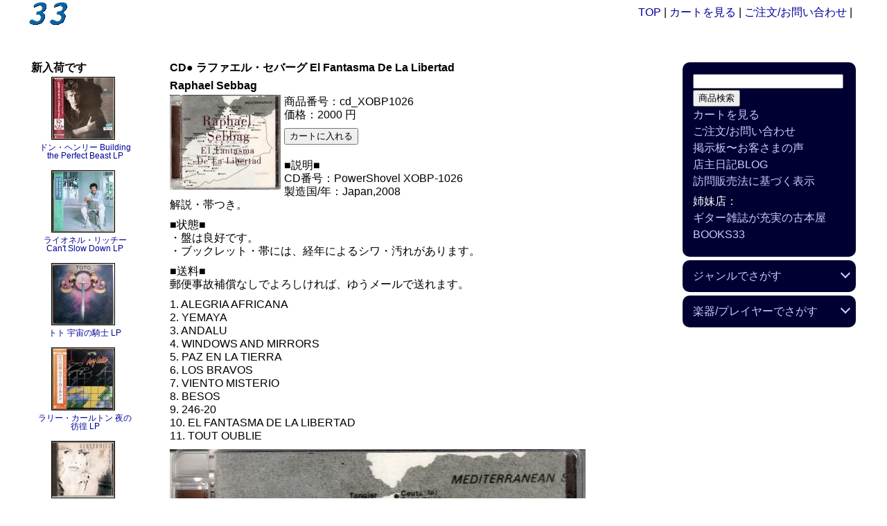

--- FILE ---
content_type: text/html; charset=UTF-8
request_url: https://nagasaki-ya.com/33/cd_XOBP1026.html
body_size: 5945
content:

<!DOCTYPE html>
<html lang="ja">
<head>
<meta charset="utf-8" />
<meta name="viewport" content="width=device-width, initial-scale=1.0">
<link rel="stylesheet" href="./css_reset.css" type="text/css" />
<link rel="stylesheet" href="./css_33_detail.css" type="text/css" />
<title>CD● ラファエル・セバーグ El Fantasma De La Libertad : レコードとCDのみせ NAGASAKI-YA 33</title>
<meta name="keywords" content="ジャズ,レコード,CD">
<meta name="description" content="レコードとCDのみせ NAGASAKI-YA 33">
<script src="./js_linkmenu.js"></script>
</head>

<body>
<header class="header">
<div>
<a href="index.html">TOP</a> | 
<a href="cart_33/shoppingcart.cgi?color=blue">カートを見る</a> | 
<a href="order.html">ご注文/お問い合わせ</a> | 
</div>
</header><!-- header class="header" -->
 
<div class="wrapper">
<div class="content">
<div class="l_sidebar"><h2>新入荷です</h2>

<ul>

<li>
<!-- 2025.6.24 -->
<div class="osusume">
<a href="12_P13315.html">
<img src="thumb.php?filename=images/12_P13315_1.jpg"></a>
</a>
<div class="osusume-cnt">
<a href="12_P13315.html">
ドン・ヘンリー Building the Perfect Beast LP
</a>
</div>
</div>
</li>

<li>
<!-- 2025.6.9 -->
<div class="osusume">
<a href="12_RMTL8004.html">
<img src="thumb.php?filename=images/12_RMTL8004_1.jpg"></a>
</a>
<div class="osusume-cnt">
<a href="12_RMTL8004.html">
ライオネル・リッチー Can't Slow Down LP
</a>
</div>
</div>
</li>

<li>
<!-- 2025.6.5 -->
<div class="osusume">
<a href="20953942.html">
<img src="thumb.php?filename=images/20953942_1.jpg"></a>
</a>
<div class="osusume-cnt">
<a href="20953942.html">
トト 宇宙の騎士 LP
</a>
</div>
</div>
</li>

<li>
<!-- 2025.6.4 -->
<div class="osusume">
<a href="12_P10536W.html">
<img src="thumb.php?filename=images/12_P10536W_1.jpg"></a>
</a>
<div class="osusume-cnt">
<a href="12_P10536W.html">
ラリー・カールトン 夜の彷徨 LP
</a>
</div>
</div>
</li>

<li>
<!-- 2025.5.23 -->
<div class="osusume">
<a href="cd_R32P1133.html">
<img src="thumb.php?filename=images/cd_R32P1133_1.jpg"></a>
</a>
<div class="osusume-cnt">
<a href="cd_R32P1133.html">
ユーリズミックス Savage CD
</a>
</div>
</div>
</li>

<li>
<!-- 2025.5.23 -->
<div class="osusume">
<a href="cd_SRCS5580.html">
<img src="thumb.php?filename=images/cd_SRCS5580_1.jpg"></a>
</a>
<div class="osusume-cnt">
<a href="cd_SRCS5580.html">
オジー・オズボーン No More Tears CD
</a>
</div>
</div>
</li>

<li>
<!-- 2025.5.11 -->
<div class="osusume">
<a href="cd_XRCN-1243.html">
<img src="thumb.php?filename=images/cd_XRCN-1243_1.jpg"></a>
</a>
<div class="osusume-cnt">
<a href="cd_XRCN-1243.html">
グレン・ヒューズ Feel CD
</a>
</div>
</div>
</li>

<li>
<!-- 2025.5.4 -->
<div class="osusume">
<a href="cd_PHCR1530.html">
<img src="thumb.php?filename=images/cd_PHCR1530_1.jpg"></a>
</a>
<div class="osusume-cnt">
<a href="cd_PHCR1530.html">
ハンソン キラメキ☆mmmbop CD
</a>
</div>
</div>
</li>

<li>
<!-- 2025.5.4 -->
<div class="osusume">
<a href="cd_PILOT156.html">
<img src="thumb.php?filename=images/cd_PILOT156_1.jpg"></a>
</a>
<div class="osusume-cnt">
<a href="cd_PILOT156.html">
キャット・マザー＆ザ・オールナイト・ニュースボーイズ The Street Giveth... and the Street Taketh Away. CD
</a>
</div>
</div>
</li>

<li>
<!-- 2025.3.11 -->
<div class="osusume">
<a href="cd_ROCL1004.html">
<img src="thumb.php?filename=images/cd_ROCL1004_1.jpg"></a>
</a>
<div class="osusume-cnt">
<a href="cd_ROCL1004.html">
E-ZEE BAND Club Delicate CD
</a>
</div>
</div>
</li>

<li>
<!-- 2025.2.5 -->
<div class="osusume">
<a href="cd_BlueCafe98.html">
<img src="thumb.php?filename=images/cd_BlueCafe98_1.jpg"></a>
</a>
<div class="osusume-cnt">
<a href="cd_BlueCafe98.html">
ザ・ナイス Art Is Long Life Is Short CD
</a>
</div>
</div>
</li>

<li>
<!-- 2025.1.16 -->
<div class="osusume">
<a href="cd_SRCS9716.html">
<img src="thumb.php?filename=images/cd_SRCS9716_1.jpg"></a>
</a>
<div class="osusume-cnt">
<a href="cd_SRCS9716.html">
マイルス・デイビス At Fillmore CD
</a>
</div>
</div>
</li>

<li>
<!-- 2024.11.13 -->
<div class="osusume">
<a href="cd_ESCB1423.html">
<img src="thumb.php?filename=images/cd_ESCB1423_1.jpg"></a>
</a>
<div class="osusume-cnt">
<a href="cd_ESCB1423.html">
TMN Classix 2 CD
</a>
</div>
</div>
</li>

<li>
<!-- 2024.9.25 -->
<div class="osusume">
<a href="7_WWR20607.html">
<img src="thumb.php?filename=images/7_WWR20607_1.jpg"></a>
</a>
<div class="osusume-cnt">
<a href="7_WWR20607.html">
ブロンディ サンデー・ガール シングル盤
</a>
</div>
</div>
</li>

<li>
<!-- 2024.9.25 -->
<div class="osusume">
<a href="cd_CK92776.html">
<img src="thumb.php?filename=images/cd_CK92776_1.jpg"></a>
</a>
<div class="osusume-cnt">
<a href="cd_CK92776.html">
ジョン・レジェンド Get Lifted CD
</a>
</div>
</div>
</li>

<li>
<!-- 2024.9.24 -->
<div class="osusume">
<a href="cd_PCCA00764.html">
<img src="thumb.php?filename=images/cd_PCCA00764_1.jpg"></a>
</a>
<div class="osusume-cnt">
<a href="cd_PCCA00764.html">
藤井フミヤ ロックンロール CD
</a>
</div>
</div>
</li>

<li>
<!-- 2024.9.24 -->
<div class="osusume">
<a href="7_RS185.html">
<img src="thumb.php?filename=images/7_RS185_1.jpg"></a>
</a>
<div class="osusume-cnt">
<a href="7_RS185.html">
石原裕次郎 八代亜紀 夜のめぐり逢い シングル盤
</a>
</div>
</div>
</li>

<li>
<!-- 2024.9.24 -->
<div class="osusume">
<a href="7_AM12.html">
<img src="thumb.php?filename=images/7_AM12_1.jpg"></a>
</a>
<div class="osusume-cnt">
<a href="7_AM12.html">
ハーブ・アルパート マルタ島の砂 シングル盤
</a>
</div>
</div>
</li>

<li>
<!-- 2024.9.24 -->
<div class="osusume">
<a href="7_HIT1668.html">
<img src="thumb.php?filename=images/7_HIT1668_1.jpg"></a>
</a>
<div class="osusume-cnt">
<a href="7_HIT1668.html">
ダニエル・ビダル 天使のらくがき シングル盤
</a>
</div>
</div>
</li>

<li>
<!-- 2024.9.22 -->
<div class="osusume">
<a href="ct_JBT616A.html">
<img src="thumb.php?filename=images/ct_JBT616A_1.jpg"></a>
</a>
<div class="osusume-cnt">
<a href="ct_JBT616A.html">
エラ・フィッツジェラルド Queen of Jazz カセットテープ
</a>
</div>
</div>
</li>

<li>
<!-- 2024.9.22 -->
<div class="osusume">
<a href="cd_AMCY395.html">
<img src="thumb.php?filename=images/cd_AMCY395_1.jpg"></a>
</a>
<div class="osusume-cnt">
<a href="cd_AMCY395.html">
ミスター・ビッグ Rau Like Sushi II CD
</a>
</div>
</div>
</li>

<li>
<!-- 2024.9.18 -->
<div class="osusume">
<a href="17822970.html">
<img src="thumb.php?filename=images/17822970_1.jpg"></a>
</a>
<div class="osusume-cnt">
<a href="17822970.html">
黄金時代のデューク・エリントン 第3集 LP
</a>
</div>
</div>
</li>

<li>
<!-- 2024.9.13 -->
<div class="osusume">
<a href="cd_GEFD24605.html">
<img src="thumb.php?filename=images/cd_GEFD24605_1.jpg"></a>
</a>
<div class="osusume-cnt">
<a href="cd_GEFD24605.html">
ダフ・マッケイガン Believe in Me CD
</a>
</div>
</div>
</li>

<li>
<!-- 2024.9.13 -->
<div class="osusume">
<a href="cd_8236552.html">
<img src="thumb.php?filename=images/cd_8236552_1.jpg"></a>
</a>
<div class="osusume-cnt">
<a href="cd_8236552.html">
レインボー Rising CD
</a>
</div>
</div>
</li>

<li>
<!-- 2024.9.13 -->
<div class="osusume">
<a href="cd_BVCR715.html">
<img src="thumb.php?filename=images/cd_BVCR715_1.jpg"></a>
</a>
<div class="osusume-cnt">
<a href="cd_BVCR715.html">
スライ Dream of Dust CD
</a>
</div>
</div>
</li>

<li>
<!-- 2024.9.13 -->
<div class="osusume">
<a href="cd_CSCS5180.html">
<img src="thumb.php?filename=images/cd_CSCS5180_1.jpg"></a>
</a>
<div class="osusume-cnt">
<a href="cd_CSCS5180.html">
スティーヴ・ヴァイ Passion and Warfare CD
</a>
</div>
</div>
</li>

<li>
<!-- 2024.8.6 -->
<div class="osusume">
<a href="12_P8060R.html">
<img src="thumb.php?filename=images/12_P8060R_1.jpg"></a>
</a>
<div class="osusume-cnt">
<a href="12_P8060R.html">
ライ・クーダー LP
</a>
</div>
</div>
</li>

<li>
<!-- 2024.4.23 -->
<div class="osusume">
<a href="17864760.html">
<img src="thumb.php?filename=images/17864760_1.jpg"></a>
</a>
<div class="osusume-cnt">
<a href="17864760.html">
エヴリシング・バット・ザ・ガール The Language of Life CD
</a>
</div>
</div>
</li>

<li>
<!-- 2024.4.23 -->
<div class="osusume">
<a href="17864743.html">
<img src="thumb.php?filename=images/17864743_1.jpg"></a>
</a>
<div class="osusume-cnt">
<a href="17864743.html">
バーズ Untitled CD
</a>
</div>
</div>
</li>

<li>
<!-- 2024.4.23 -->
<div class="osusume">
<a href="cd_POCM1054.html">
<img src="thumb.php?filename=images/cd_POCM1054_1.jpg"></a>
</a>
<div class="osusume-cnt">
<a href="cd_POCM1054.html">
シェリル・クロウ Tuesday Night Music Club CD
</a>
</div>
</div>
</li>

<li>
<!-- 2024.4.23 -->
<div class="osusume">
<a href="cd_JRM039.html">
<img src="thumb.php?filename=images/cd_JRM039_1.jpg"></a>
</a>
<div class="osusume-cnt">
<a href="cd_JRM039.html">
ライ・クーダー＆デヴィッド・リンドレー French's Camp CD
</a>
</div>
</div>
</li>

<li>
<!-- 2024.4.18 -->
<div class="osusume">
<a href="cd_MIN002.html">
<img src="thumb.php?filename=images/cd_MIN002_1.jpg"></a>
</a>
<div class="osusume-cnt">
<a href="cd_MIN002.html">
ダニエラ・ナルディ One True Thing CD
</a>
</div>
</div>
</li>

<li>
<!-- 2024.4.18 -->
<div class="osusume">
<a href="cd_AP1011.html">
<img src="thumb.php?filename=images/cd_AP1011_1.jpg"></a>
</a>
<div class="osusume-cnt">
<a href="cd_AP1011.html">
ムーニー Sings Louis CD
</a>
</div>
</div>
</li>

<li>
<!-- 2024.4.18 -->
<div class="osusume">
<a href="cd_AP1019.html">
<img src="thumb.php?filename=images/cd_AP1019_1.jpg"></a>
</a>
<div class="osusume-cnt">
<a href="cd_AP1019.html">
荒巻茂生 Phew CD
</a>
</div>
</div>
</li>

<li>
<!-- 2024.4.18 -->
<div class="osusume">
<a href="cd_HYP098.html">
<img src="thumb.php?filename=images/cd_HYP098_1.jpg"></a>
</a>
<div class="osusume-cnt">
<a href="cd_HYP098.html">
マザーズ・フェイバリット・チャイルド GeNiUs@BIrTh CD
</a>
</div>
</div>
</li>

<li>
<!-- 2024.4.17 -->
<div class="osusume">
<a href="12_TOA7.html">
<img src="thumb.php?filename=images/12_TOA7_1.jpg"></a>
</a>
<div class="osusume-cnt">
<a href="12_TOA7.html">
伊藤日出夫ほか 名演奏をあなたに LP
</a>
</div>
</div>
</li>

<li>
<!-- 2024.4.15 -->
<div class="osusume">
<a href="cd_TCD3102.html">
<img src="thumb.php?filename=images/cd_TCD3102_1.jpg"></a>
</a>
<div class="osusume-cnt">
<a href="cd_TCD3102.html">
気功 Chi Gong Melody CD
</a>
</div>
</div>
</li>

<li>
<!-- 2024.4.15 -->
<div class="osusume">
<a href="cd_KICHI2220.html">
<img src="thumb.php?filename=images/cd_KICHI2220_1.jpg"></a>
</a>
<div class="osusume-cnt">
<a href="cd_KICHI2220.html">
津軽じょんがら節競演集 CD
</a>
</div>
</div>
</li>

<li>
<!-- 2024.4.6 -->
<div class="osusume">
<a href="cd_RDR1030.html">
<img src="thumb.php?filename=images/cd_RDR1030_1.jpg"></a>
</a>
<div class="osusume-cnt">
<a href="cd_RDR1030.html">
エゴ・ラッピン 色彩のブルース CD
</a>
</div>
</div>
</li>

<li>
<!-- 2024.4.6 -->
<div class="osusume">
<a href="cd_RDRI1017.html">
<img src="thumb.php?filename=images/cd_RDRI1017_1.jpg"></a>
</a>
<div class="osusume-cnt">
<a href="cd_RDRI1017.html">
エゴ・ラッピン His choice of shoes is ill! CD
</a>
</div>
</div>
</li>

<li>
<!-- 2024.4.6 -->
<div class="osusume">
<a href="cd_RDRI1011.html">
<img src="thumb.php?filename=images/cd_RDRI1011_1.jpg"></a>
</a>
<div class="osusume-cnt">
<a href="cd_RDRI1011.html">
エゴ・ラッピン BLUE SPEAKER CD
</a>
</div>
</div>
</li>

<li>
<!-- 2024.4.6 -->
<div class="osusume">
<a href="cd_UPCM1001.html">
<img src="thumb.php?filename=images/cd_UPCM1001_1.jpg"></a>
</a>
<div class="osusume-cnt">
<a href="cd_UPCM1001.html">
エゴ・ラッピン 満ち汐のロマンス CD
</a>
</div>
</div>
</li>


</ul><!-- 新入荷おわり -->
</div><!-- div class="l_sidebar" -->

<div class="content_main">
<h1>
CD● ラファエル・セバーグ El Fantasma De La Libertad
</h1>
<h2>
Raphael Sebbag
</h2>
<img src="itemimage160.php?filename=images/cd_XOBP1026_1.jpg" class="thumbnail" alt="CD● ラファエル・セバーグ El Fantasma De La Libertad">
<p>
商品番号：cd_XOBP1026
<br>
価格：2000 円
</p>
<form action="cart_33/shoppingcart.cgi" method="post">
<input type="hidden" name="action" value="regist">
<input type="hidden" name="color" value="blue">
<input type="hidden" name="name" value="CD● ラファエル・セバーグ El Fantasma De La Libertad">
<input type="hidden" name="id" value="cd_XOBP1026">
<input type="hidden" name="price" value="2000">
<input type="hidden" name="quantity" value="1">
<input type="submit" value="カートに入れる">
</form>

<p>
■説明■<br>
CD番号：PowerShovel XOBP-1026<br>
製造国/年：Japan,2008<br>
解説・帯つき。<br>
</p>
<p>
■状態■<br>
・盤は良好です。<br>
・ブックレット・帯には、経年によるシワ・汚れがあります。<br>
</p>
<p>
■送料■<br>
郵便事故補償なしでよろしければ、ゆうメールで送れます。<br>
</p>
<p>
1. ALEGRIA AFRICANA<br>
2. YEMAYA<br>
3. ANDALU<br>
4. WINDOWS AND MIRRORS<br>
5. PAZ EN LA TIERRA<br>
6. LOS BRAVOS<br>
7. VIENTO MISTERIO<br>
8. BESOS<br>
9. 246-20<br>
10. EL FANTASMA DE LA LIBERTAD<br>
11. TOUT OUBLIE<br>
</p>

<img src="itemimage.php?filename=images/cd_XOBP1026_1.jpg" class="bigimage" alt="CD● ラファエル・セバーグ El Fantasma De La Libertad">
<img src="itemimage.php?filename=images/cd_XOBP1026_2.jpg" class="bigimage" alt="CD● ラファエル・セバーグ El Fantasma De La Libertad">
<img src="itemimage.php?filename=images/cd_XOBP1026_3.jpg" class="bigimage" alt="CD● ラファエル・セバーグ El Fantasma De La Libertad"><h2>33からのお知らせ</h2>

<!-- 2025.5.19 -->
<div class="news">
<p>
<a href="keithJ.html">
<img src="thumb.php?filename=images/vhs_VAVZ-2143_1.jpg" border="1"></a>
</a>
</p>
<p>
<a href="keithJ.html">
キース・ジャレット</a>
のハコに1984年の来日ライブのビデオが入荷しました。DVDをおつけします。
</p>
</div><!-- div class="news" -->

<!-- 2025.4.14 -->
<div class="news">
<p>
<a href="charlieP.html">
<img src="thumb.php?filename=images/B08HQM4WYH.jpg" border="1"></a>
</a>
</p>
<p>
<a href="charlieP.html">
チャーリー・パーカー</a>
のハコをリニューアルしました。
大和明さんのディスコグラフィーを元に、充実させていきます。
ストリーミングも探して掲載していきますね。
</p>
</div><!-- div class="news" -->

<!-- 2024.9.15 -->
<div class="news">
<p>
<a href="i-guitar_yg.html">
<img src="thumb.php?filename=images/B00022TPSO.jpg" border="1"></a>
</a>
</p>
<p>
<a href="i-guitar_yg.html">
YOUNG GUITAR系ギタリスト</a>
のハコをリニューアルしました。ジャケットで探して、レコードやCDを購入したり、試聴機(ストリーミング)で楽しんだり。
レコード屋さんをブラブラする気分を味わえてもらえたら。と思います。
</p>
</div><!-- div class="news" -->

<!-- 2024.8.6 -->
<div class="news">
<p>
<a href="i-guitar.html">
<img src="thumb.php?filename=images/12_P8060R_1.jpg" border="1"></a>
</a>
</p>
<p>
<a href="i-guitar.html">
ギター</a>
のハコにライ・クーダーのレコード・CDが入荷しました。アコギのサウンドがたまりません(^^)
</p>
</div><!-- div class="news" -->

<!-- 2024.8.5 -->
<div class="news">
<p>
<a href="s-naoyamatsuoka.html">
<img src="thumb.php?filename=images/12_M12517_1.jpg" border="1"></a>
</a>
</p>
<p>
<a href="s-naoyamatsuoka.html">
松岡直也</a>
のハコにレコードが入荷しました。夏らしい素晴らしいジャケットです♪
</p>
</div><!-- div class="news" -->

<!-- 2024.7.17 -->
<div class="news">
<p>
<a href="beatles.html">
<img src="thumb.php?filename=images/book_4794958447_1.jpg" border="1"></a>
</a>
</p>
<p>
<a href="beatles.html">
ビートルズ</a>
のハコに書籍、雑誌が入荷しました。
</p>
</div><!-- div class="news" -->

<!-- 2024.5.23 -->
<div class="news">
<p>
<a href="s-davidsanborn.html">
<img src="thumb.php?filename=images/magazine_jl_201003_1.jpg" border="1"></a>
</a>
</p>
<p>
<a href="s-davidsanborn.html">
デイヴィッド・サンボーン</a>
のハコにDVD、雑誌が入荷しました。
</p>
</div><!-- div class="news" -->

<!-- 2024.4.6 -->
<div class="news">
<p>
<a href="g-asian.html">
<img src="thumb.php?filename=images/cd_KICHI2220_1.jpg" border="1"></a>
</a>
</p>
<p>
<a href="g-asian.html">
アジアの音楽</a>
のハコに、CD、レコード、書籍が入荷しました。
</p>
</div><!-- div class="news" -->

<!-- 2024.4.17 -->
<div class="news">
<p>
<a href="s-jeffbeck.html">
<img src="thumb.php?filename=images/mag_player_200904_1.jpg" border="1"></a>
</a>
</p>
<p>
<a href="s-jeffbeck.html">
ジェフ・ベック</a>
のハコに雑誌が入荷しました。「哀しみの恋人達」のギタースコアが2種類のライブバージョンで登場です。
</p>
</div><!-- div class="news" -->

<!-- 2024.4.6 -->
<div class="news">
<p>
<a href="r-egowrappin.html">
<img src="thumb.php?filename=images/cd_RDRI1011_1.jpg" border="1"></a>
</a>
</p>
<p>
<a href="r-egowrappin.html">
エゴ・ラッピン</a>
のハコに、CD、雑誌が入荷しました。
</p>
</div><!-- div class="news" -->

<!-- 2024.4.1 -->
<div class="news">
<p>
<a href="i-groupJAP.html">
<img src="thumb.php?filename=images/cd_RDR1045_1.jpg" border="1"></a>
</a>
</p>
<p>
<a href="i-groupJAP.html">
日本のバンド</a>
のハコに、ザ・たこさん、カリフラワーズ、オーサカ=モノレールなどR&B風味のCDが入荷しました。
</p>
</div><!-- div class="news" -->

<!-- 2024.3.28 -->
<div class="news">
<p>
<a href="r-hideoitoh.html">
<img src="thumb.php?filename=images/cd_BBBP001_1.jpg" border="1"></a>
</a>
</p>
<p>
<a href="r-hideoitoh.html">
伊藤日出夫</a>
のハコに、CD、フラメンコギター教則本が入荷しました。
</p>
</div><!-- div class="news" -->

<!-- 2024.3.19 -->
<div class="news">
<p>
<a href="g-classic.html">
<img src="thumb.php?filename=images/7_SKG1063_1.jpg" border="1"></a>
</a>
</p>
<p>
<a href="g-classic.html">
クラシック</a>
のハコに、EPや20cm盤など少し変わったレコードが入荷しました。書籍つきもあり楽しめます。
</p>
</div><!-- div class="news" -->

<!-- 2024.2.29 -->
<div class="news">
<p>
<a href="jimiH.html">
<img src="thumb.php?filename=images/dvd_MON320_1.jpg" border="1"></a>
</a>
</p>
<p>
<a href="jimiH.html">
ジミ・ヘンドリックス</a>
のハコにDVD・雑誌が入荷しました。
</p>
</div><!-- div class="news" -->

<!-- 2024.1.8 -->
<div class="news">
<p>
<a href="g-flamenco.html">
<img src="thumb.php?filename=images/cd_28MD1061_1.jpg" border="1"></a>
</a>
</p>
<p>
<a href="g-flamenco.html">
フラメンコ</a>
のハコにCDが入荷しました。ちょっと異端な音源多数です♪
</p>
</div><!-- div class="news" -->

<!-- 2022.9.20 -->
<div class="news">
<p>
日本郵便の配送サービス「クリックポスト」が185円に値下げされました。
ゆうメールや第3種郵便の代わりにご利用いただけます。追跡サービスがあって安心です！(^^)/
<a href="order.html">
詳しくはこちらをごらんください。
</a>
</p>
</div><!-- div class="news" -->

</div><!-- div class="content_main" -->
</div><!-- div class="content" -->
</div><!-- div class="wrapper" -->
 
<div class="r_sidebar"><div class="box">
<form method="POST" action="./33_search.html">
<input type="text" name="word" size="25" maxlength="255" value="">
<input type="submit" value="商品検索">
</form>
<p>
<a href="cart_33/shoppingcart.cgi?color=blue">カートを見る</a><br>
<a href="order.html">ご注文/お問い合わせ</a><br>
<a href="http://nagasaki-ya.com/bss/forum/掲示板" target="_blank">掲示板〜お客さまの声</a><br>
<a href="http://ameblo.jp/nagasakiya/" target="_blank">店主日記BLOG</a><br>
<a href="law33.html">訪問販売法に基づく表示</a><br>
</p>
<p>
姉妹店：<br>
<a href="books.html">ギター雑誌が充実の古本屋 BOOKS33</a><br>
</p>
</div><!-- div class="box" -->

<div class="menu">
    <label for="menu_bar01">ジャンルでさがす</label>
    <input type="checkbox" id="menu_bar01" />
    <ul id="links01">
        <li><a href="g-flamenco.html">フラメンコ</a></li>
        <li><a href="g-latin.html">ラテンアメリカの音楽</a></li>
        <li><a href="g-cuban.html">キューバの音楽</a></li>
        <li><a href="g-randb.html">Ｒ＆Ｂ</a></li>
        <li><a href="g-classic.html">クラシック</a></li>
        <li><a href="g-screenmusic.html">映画音楽</a></li>
        <li><a href="g-folk.html">日本のフォーク</a></li>
        <li><a href="g-enka.html">演歌</a></li>
        <li><a href="g-asian.html">アジアの音楽</a></li>
    </ul>
    <label for="menu_bar02">楽器/プレイヤーでさがす</label>
    <input type="checkbox" id="menu_bar02" />
    <ul id="links02">
        <li><a href="i-guitar.html">ギター</a></li>
        <li><a href="i-guitar.html">ヴァイオリン</a></li>
        <li><a href="i-piano.html">ピアノ</a></li>
        <li><a href="i-org.html">オルガン＆キーボード</a></li>
        <li><a href="i-bass.html">ベース</a></li>
        <li><a href="i-vib.html">ヴァイブラフォン</a></li>
        <li><a href="i-drums.html">ドラムス</a></li>
        <li><a href="i-vib.html">パーカッション</a></li>
        <li><a href="">---------------------</a></li>
        <li><a href="i-trumpet.html">トランペット</a></li>
        <li><a href="i-trombone.html">トロンボーン</a></li>
        <li><a href="i-baritone.html">ソプラノサックス</a></li>
        <li><a href="i-alto.html">アルトサックス</a></li>
        <li><a href="i-tenor.html">テナーサックス</a></li>
        <li><a href="i-baritone.html">バリトンサックス</a></li>
        <li><a href="i-flute.html">フルート</a></li>
        <li><a href="">---------------------</a></li>
        <li><a href="i-vocalFemaleJP.html">日本の女性歌手</a></li>
        <li><a href="i-vocalFemale.html">外国の女性歌手</a></li>
        <li><a href="i-vocalMaleJP.html">日本の男性歌手</a></li>
        <li><a href="i-vocalMale.html">外国の男性歌手</a></li>
        <li><a href="">---------------------</a></li>
        <li><a href="i-groupJAP.html">日本のバンド</a></li>
        <li><a href="i-groupNA.html">アメリカのバンド</a></li>
        <li><a href="i-groupENG.html">イギリスのバンド</a></li>
        <li><a href="i-groupEUR.html">ヨーロッパ＆アフリカのバンド</a></li>
        <li><a href="i-bigband.html">ビッグバンド</a></li>
    </ul>
</div><!-- div class="menu" -->
</div><!-- div class="r_sidebar" -->

<footer class="footer"><div id="footer">
<b>
NAGASAKI-YA 33<br>
福岡県太宰府市通古賀2-7-16<br>
TEL 092-924-7995<br>
</b>
Copyright&copy; 2026 NAGASAKI-YA All Rights Reserved.
</div>
</footer><!-- footer class="footer" --><!-- Google tag (gtag.js) -->
<script async src="https://www.googletagmanager.com/gtag/js?id=G-C8Y3LNX0X6"></script>
<script>
  window.dataLayer = window.dataLayer || [];
  function gtag(){dataLayer.push(arguments);}
  gtag('js', new Date());

  gtag('config', 'G-C8Y3LNX0X6');
</script>
</body>
</html>

--- FILE ---
content_type: text/css
request_url: https://nagasaki-ya.com/33/css_33_detail.css
body_size: 1552
content:
@charset "UTF-8"; 
/* 33商品ページ用スタイルシート */

/* ページ全体 */
body {
	max-width: 1200px;
	background-color: #FFFFFF;
	color: #000000;
	margin:	0 auto;
	font-family:'Meiryo UI','メイリオ','ヒラギノ角ゴ Pro W3','Hiragino Kaku Gothic Pro',Verdana,'ＭＳ Ｐゴシック',sans-serif;
	font-size: 16px;
}

/* リンク装飾 */
a	{
	color: #000099;
	text-decoration: none;
}
a:hover	{
	color: #999999;
}

/* ヘッダー */
.header {
	border: 0px solid #000;
	height: 60px;
	background-color: #FFFFFF;
	background-image: url(./images/33Logo_s.gif);
	background-position: left top;
	background-repeat: no-repeat;
	margin: 0px 0px 20px 0px;
	padding: 10px 10px 0px 0px;
	text-align: right;
}

.header	h1 {
	margin: 0px 0px 5px 0px;
	padding: 0px 0px 0px 0px;
	text-align: right;
}

h2 {
	margin: 0px 0px 5px 0px;
}

.wrapper {
	float: left;
	margin: 0;
	width: 100%;
	margin-right: -260px;
}
 
.content {
	float: right;
	width: 100%; 
	margin-left: -210px;  
}
 
.content_main {
	border: 0px solid #000;
	position: relative;  
	margin: 0 250px 0 200px;  
	padding: 0px 5px 0px 5px; 
}
 
.content_main	h1 {
	margin: 0px 0px 10px 0px;
	padding: 0px 0px 0px 0px;
}

.content_main p {
	margin: 0px 5px 10px 0px;
	line-height: 120%;
}

.content_main form {
	margin: 0px 0px 20px 0px;
}

.content_main iflame {
	margin: 0px 0px 20px 0px;
}

.thumbnail {
	float: left;
	margin: 0px 5px 0px 0px;
}

.bigimage {
	margin: 0px 0px 10px 0px;
}

.l_sidebar {
	border: 0px solid #000;
	float: left;
	width: 200px;
	padding: 0px 0px 0px 5px; 
}

.r_sidebar {
	border: 0px solid #000;
	float: right;
	width: 250px;
	padding: 0px 5px 0px 5px; 
}
 
.footer {
	clear: both; 
	border: 0px solid #000;
	text-align: right;
}
 
/* 色つきのカコミ */
.box {
	background-color: #000033;
	color: #FFFFFF;
	margin: 0px 0px 5px 0px;
	padding: 15px;
	border-radius: 10px;
	line-height: 150%;
}

.box p {
	margin: 0px 0px 5px 0px;
}

.box a {
   color: #CCCCFF;
   text-decoration: none;
}
.box a:hover	{
	color: #00CCFF;
}

/* アコーディオン・メニュー */
.menu {
}

.menu a {
    display: block;
    padding: 15px;
    text-decoration: none;
    color: #000;
}

.menu label {
    display: block;
    margin: 0 0 5px 0;
    padding : 15px;
    line-height: 1;
    color: #CCCCFF;
    background-color: #000033;
    border-radius: 10px;
    cursor :pointer;
    position: relative;
}

/*閉じた状態の矢印描画*/
.menu label:after{
  content:"";
  display:block;
  width:8px;
  height:8px;
  border-top: #CCCCFF 2px solid;
  border-right: #CCCCFF 2px solid;
  -webkit-transform: rotate(135deg);
  -ms-transform: rotate(135deg);
  transform: rotate(135deg);
  position:absolute;
  right: 2%;
  top: 0;
  bottom: 15%;
  margin: auto 5px auto auto;
}

.menu input {
    display: none;
}

.menu ul {
    margin: 0;
    padding: 0;
    background :#f4f4f4;
    list-style: none;
}

.menu li {
    height: 0;
    overflow: hidden;
    -webkit-transition: all 0.5s;
    -moz-transition: all 0.5s;
    -ms-transition: all 0.5s;
    -o-transition: all 0.5s;
    transition: all 0.5s;
}

#menu_bar01:checked ~ #links01 li,
#menu_bar02:checked ~ #links02 li {
    height: 40px;
    opacity: 1;
}

.news {
	display: flex;
	margin: 0px 5px 10px 0px;
	padding: 10px;
	border: 1px solid #888;
	border-radius: 10px;
	line-height: 120%;
}

.news img {
	margin: 0px 5px 0px 0px;
}

.price,.sold{ font-family:arial, sans-serif; color:#F00; font-weight:bolder;}

.osusume { width:150px; background-color:#FFF; margin: 0px 0px 10px 0px;}
.osusume img {
	display:block; 
	margin:0 auto;
	border: 1px solid #000;
}
.osusume-cnt { 
	width: 145px; 
	padding:5px; 
	float:none; 
	text-align:center;
	font-size: 12px;
}

@media (max-width: 800px) {
     .wrapper, .content, .content_main, .r_sidebar, .l_sidebar {
          float: none;
          margin: 0;
          width: auto;
     }
     
     img.bigimage {
     width:100%;
     max-width: 100%;
     height: auto;
     }
     
     .l_sidebar ul{
     overflow-x: auto;
     white-space: nowrap;
     }
     
     .l_sidebar li{
     display: inline-block;
     }
}

@media (min-width: 801px) {
     .l_sidebar ul{
     overflow: visible;
     white-space: normal;
     }
     .l_sidebar li{
     display: block;
     }
}

/* 不要な定義
*/
